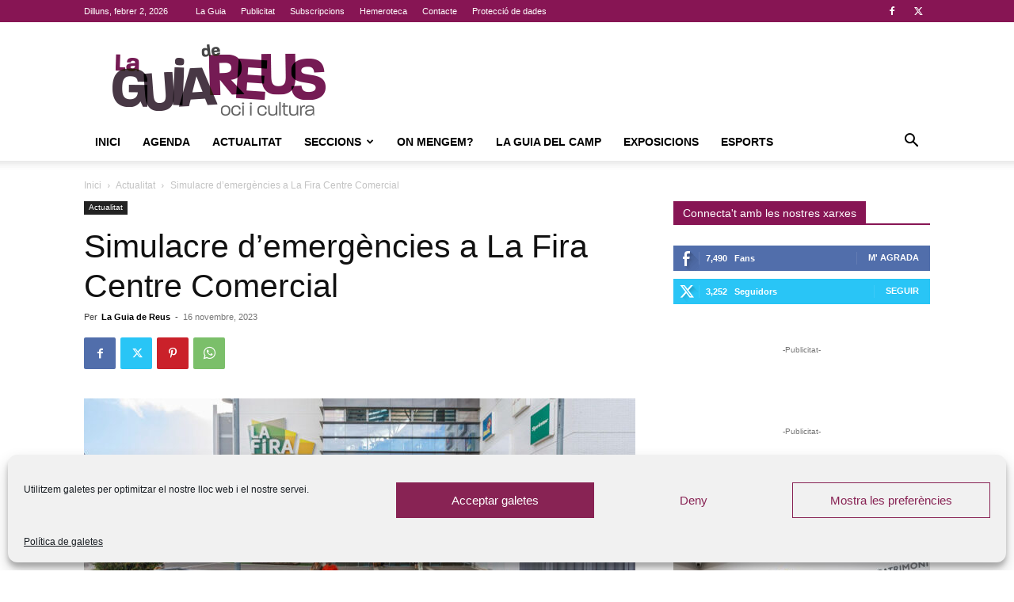

--- FILE ---
content_type: application/javascript
request_url: https://www.laguiadereus.com/wp-content/plugins/cm-ad-changer-server/assets/js/flyingBottom.js?ver=6.8.3
body_size: 1126
content:
function flyingBottomAd(e) {
    function safex(e, t) {
        return typeof e === "undefined" ? t : e
    }
    function getFlyingTimeT(e) {
        var t = e * 24 * 60 * 60 * 1e3;
        var n = new Date;
        n.setTime(n.getTime() + t);
        return "; expires=" + n.toGMTString() + "; path=/"
    }
    function showFlyingBottom() {
        jQuery("body").append(o);
        jQuery(".flyingBottomAdClose").on("click", function() {
            jQuery("#flyingBottomAd").hide();
            //jQuery("#flyin").addClass("minimizedFlyingAd");
        });
        /*jQuery("body").on("click", function() {
             * @todo get ad back
            jQuery("#flyin").removeClass("minimize");
        })*/
    }
    var e = e || {},
        t = safex(e.sensitivity, 20),
        n = safex(e.timer, 0),
        r = getFlyingTimeT(e.cookieExpire) || "",
        i = getFlyingTimeT(e.longExpire) || "",
        s = safex(e.auto, "false"),
        o = safex(e.htmlContent, ""),
        f = e.delay || 3e3;
    //show the add
    setTimeout(function() {
        showFlyingBottom()
    }, f)
}